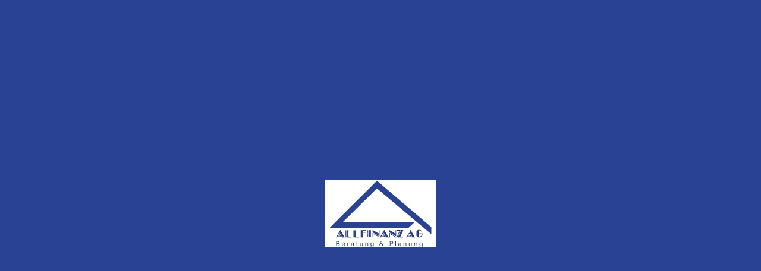

--- FILE ---
content_type: text/html
request_url: https://allfinanzag.ch/
body_size: 335
content:
<!DOCTYPE HTML PUBLIC "-//W3C//DTD HTML 4.01 Transitional//EN">
<html>
<head>
<title>Allfinanz AG - Die komplette Beratung und Planung</title>
<meta http-equiv="Content-Type" content="text/html; charset=iso-8859-1">
</head>
<body bgcolor="294294">
<div style="position:relative;height:100%;width:100%"><img src="/header_logo.gif" style="position:absolute;top:0;left:0;right:0;bottom:0;margin:auto;border:0"></div>
</body>
